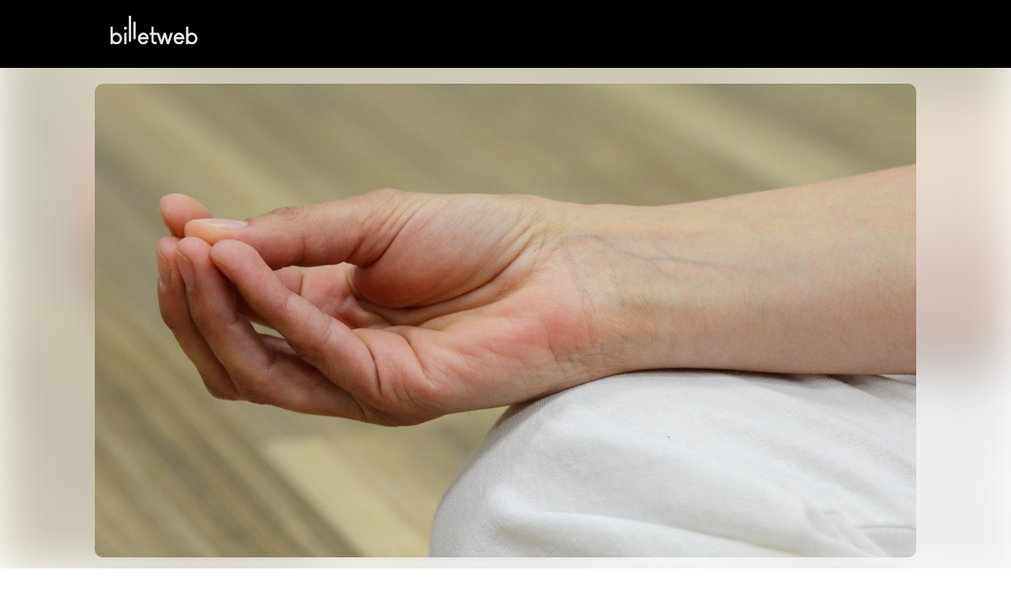

--- FILE ---
content_type: text/html; charset=UTF-8
request_url: https://www.billetweb.fr/shop.php?event=meditation2&color=no&page=1&margin=margin_small
body_size: 6694
content:
<!DOCTYPE html>
<!--[if IE 7 ]>    <html class="ie7 oldie"> <![endif]-->
<!--[if IE 8 ]>    <html class="ie8 oldie"> <![endif]-->
<!--[if IE 9 ]>    <html class="ie9"> <![endif]-->
<!--[if (gt IE 9)|!(IE)]><!-->
<html lang="en" data-sid="0750ffdaec54b5541bf2e6c4d115550b"> <!--<![endif]-->
<head>
    <meta http-equiv="X-UA-Compatible" content="IE=edge,chrome=1"/>
    <meta charset="utf-8"/>
    <meta name="description" content="Méditation du lundi">
    <meta name="author" content="">
	<meta http-equiv="Content-Type" content="text/html; charset=utf-8" />
	<meta name="viewport" content="width=device-width, initial-scale=1, maximum-scale=1, user-scalable=no" />
	<meta name="robots" content="noindex">
	<meta name="language" content="en-en" />

	<title>Méditation du lundi #235506</title>


	<script async src="https://www.googletagmanager.com/gtag/js?id=G-M81HTQWH8Q" type="b50645463391b9e0564435e1-text/javascript"></script>
	<script type="b50645463391b9e0564435e1-text/javascript">
		  window.dataLayer = window.dataLayer || [];
		  function gtag(){dataLayer.push(arguments);}
		  gtag('js', new Date());
		  gtag('config', 'G-M81HTQWH8Q');
	</script>

	<link rel="stylesheet" href="/css/bo/jquery-ui.css" type="text/css" media="screen" />
	<link rel="stylesheet" href="/css/bo/jquery.ui.theme.css" type="text/css" media="screen" />
	<link rel="stylesheet" href="/ext/fontawesome/css/all.min.css">


	<link rel="stylesheet" type="text/css" href="/css/shop.css?v=264">
	<link rel="stylesheet/less" type="text/css" href="/css/shop.less.css?v=264">




	<script type="b50645463391b9e0564435e1-text/javascript" language="javascript" src="/js/jquery-1.10.2.js"></script>
	<script type="b50645463391b9e0564435e1-text/javascript" language="javascript" src="/js/jquery-ui-1.10.4.custom.min.js"></script>
	<script src="/ext/less.js-master/dist/less.js" type="b50645463391b9e0564435e1-text/javascript"></script>
	<script type="b50645463391b9e0564435e1-text/javascript" src="/js/jquery.validate.js?v=264"></script>
	<script type="b50645463391b9e0564435e1-text/javascript" language="javascript" src="/js/validate/en.js"> </script>

	<link rel="shortcut icon" class="favicon_replace" href="/images/front/favicon.ico">
	<link rel="icon" class="favicon_replace" type="image/png" href="/images/front/favicon-32x32.png" sizes="32x32" />
	<link rel="icon" class="favicon_replace" type="image/png" href="/images/front/favicon-16x16.png" sizes="16x16" />
	<link rel="apple-touch-icon" class="favicon_replace" href="/images/front/apple-touch-icon.png">
	<link rel="icon" class="favicon_replace" sizes="192x192" href="/images/front/android-chrome-192x192.png">
	<link rel="icon" class="favicon_replace" sizes="512x512" href="/images/front/android-chrome-512x512.png">


	<script language="javascript" src="/js/shop.js?v=264" type="b50645463391b9e0564435e1-text/javascript"></script>






	<script type="b50645463391b9e0564435e1-text/javascript">
		var _paq = window._paq = window._paq || [];
		_paq.push(['disableCookies']);
		_paq.push(['trackPageView']);
		_paq.push(['enableLinkTracking']);
		(function() {
			var u="//matomo-test.billetweb.fr/";
			_paq.push(['setTrackerUrl', u+'matomo.php']);
			_paq.push(['setSiteId', '1']);
			var eventCategory = 'Page';
			var eventAction = 'Display';
			var eventName = 'Event';
			var eventId = '235506';
			_paq.push(['trackEvent', eventCategory, eventAction, eventName, eventId]);
			var d=document, g=d.createElement('script'), s=d.getElementsByTagName('script')[0];
			g.async=true; g.src=u+'matomo.js'; s.parentNode.insertBefore(g,s);
		})();
	</script>


	<script type="b50645463391b9e0564435e1-text/javascript">
	function setBasketTimeout(basket_timeout){

		if(basket_timeout!=null){
			var count=basket_timeout;
			var init_count=count;
			var counter=setInterval(timer, 1000);
			var always_display_countdown = false;
			function timer(){
				  count=count-1;
				  if (count <= 0){
				     clearInterval(counter);
				     if(basket_timeout>10 && $("#formshop_checkout").length>0){
				    	 location.reload();
				     }
				     else{
				    	 $('#message').text("Your basket has expired");
					     $('#message').addClass("message_warning");
					     $('.nextButton').hide();
				     }
				     return;
				  }
				  if(count==300){
					  $("html, body").animate({ scrollTop: 0 }, "slow");
				  }
				  if((count<300 || always_display_countdown) && !$('#message').hasClass("message_error")){
					  if(!$('#message').hasClass("message_warning") || init_count-count>3){
						  $('#message').addClass("message_warning");
						  $('#message').text(Math.round(count/60) + " remaining minutes to finalize your order");
					  }
				  }
			}
		}
	}
	</script>



</head>

<body class="shop_body  step_1" data-color="no" >




<section id="shop" class="event_header public page margin_small" event="meditation2" event_id="235506">
<div style="display:none;" id="language">en</div>

<div id="header_blocks">

	<div id="fallback">
		Display fullscreen
	</div>


	<div id="promote_block" class="promote_block" >
		<a href="javascript:void(0)"><span class="active"> </span> </a>
		<a href="javascript:void(0)" class="send_again_link ">Ticket lost ? <span id="send_again_click_here" class="main_color">Click here</a></span><span class="separator ">|</span>
		<span id="language_icon"><span class="fal fa-comment"></span> English <span  class="fa fa-chevron-down "></span></span>
	 	<select id="language_dropdown" style="display:none;">
			<option value="fr">Francais</option><option selected value="en">English</option><option value="es">Español</option><option value="it">Italiano</option><option value="de">Deutsch</option><option value="pt">Português</option><option value="nl">Dutch</option>
		</select>
	</div>





	<div id="checkout_step_description"></div>

	<ul id="checkout" class="header_secondary ">
		<div id="checkout_step" style="display:none;">Step</div>
		<li class="step inactive" style="display:none;">
			<div class="text">Choice of date</div>
			<div class="symbol"><span class="fal fa-chevron-right"></span></div>
		</li>
		<li class="step active">
			<div class="text">Basket</div>
			<div class="symbol"><span class="fal fa-chevron-right"></span></div>
		</li>
		<li class="step inactive" style="display:none;">
			<div class="text">Options</div>
			<div class="symbol"><span class="fal fa-chevron-right"></span></div>
		</li>
		<li class="step inactive">
			<div class="text">Details</div>
			<div class="symbol"><span class="fal fa-chevron-right"></span></div>
		</li>
		<li class="step inactive">
			<div class="text">Checkout</div>
			<div class="symbol"><span class="fal fa-chevron-right"></span></div>
		</li>
		<li class="step inactive">
			<div class="text">Confirmation</div>
			<div class="symbol"><span class="fal fa-chevron-right"></span></div>
		</li>
	</ul>






	<div id="context_container">

		<div id="context_back_container">
			<span class="far fa-chevron-left"></span>
			<span id="context_back"></span>
		</div>


		<div id="context_title"></div>

	</div>


	<div class="dropdown back_header " style="margin-left:10px;overflow:visible;display:none;margin-left: auto;">
		<a class="controler_icon" style="color:#1D1D1C;">Outils <span class="far fa-chevron-down"></span></a>
	 	<div class="dropdown-content " >





			<a href="javascript:void(0)" class="dropdown-item dropdown-item-category" style="color: #777; border: none;">
				<span class="text">Last order</span>
			</a>




		</div>
	</div>
</div>

<div id="message_blocks">
	<div id="message" class="message    ">
		<div id="message_wrap">
			
		</div>
	</div>
	<div id="loading"><img src="/images/progress_bar.gif"></div>

</div>







<div id="send_again" class="top_module_container" style="display:none;">




    <div id="relink"  style="display:none;margin-bottom:20px;border:solid 1px #DDD;">

		<table width="100%" border="0" cellspacing="0" cellpadding="0" id="relink_table" >
			 <tr>
		          <td colspan="2">
		         	 <div class="shop_step1_header">
		             <div class="shop_step1_header_name">
		              	Modify email order
		             </div>
		           	 </div>
		          </td>
			 </tr>
			<tr class="row">
				 <td class="shop_step1_name" style="width:50%;">Last name</td>
				 <td ><input id="relink_lastname" type="text" name="lastname"/></td>
			</tr>
			<tr class="row">
				 <td class="shop_step1_name" style="width:50%;">First name</td>
				 <td ><input id="relink_firstname" type="text" name="firstname"/></td>
			</tr>
			<tr class="row">
				 <td class="shop_step1_name" style="width:50%;">New email</td>
				 <td ><input id="relink_email" type="text" name="email" placeholder="abc@xyz.com"/></td>
			</tr>
			<tr>
		 		<td colspan="2">
		 		 	<div class="button_container">
				       	  <div class="previousButton" > </div>
				          <div class="nextButton ">
				         	<a class="navButton custom_color_block" id="relink_button" href="javascript:void(0)" data-event="meditation2"><span>Submit</span></a>
				         </div>
			   		 </div>
		 		</td>
		 	</tr>
		</table>

    </div>


	 <table width="100%" border="0" cellspacing="0" cellpadding="0" id="seng_again_table"   style="border:solid 1px #DDD;">
		 <tr>
	          <td colspan="2">
	         	 <div class="shop_step1_header">
	             <div class="shop_step1_header_name">
	              	<span class="fal fa-envelope" ></span>Ship the order again
	             </div>
	           	 </div>
	          </td>
		 </tr>
		<tr class="row">
			 <td class="shop_step1_name" style="width:50%;">Type the email address used for your order</td>
			 <td ><input  id="send_again_input" type="text" name="email" placeholder="abc@xyz.com"/></td>
		</tr>
		 <tr>
		 	<td colspan="2">
		 		<div class="button_container">
			 	  	 <div class="previousButton" >
			         	 <a class="send_again_link navButtonSecondary navButton "  href="javascript:void(0)" ><span >Cancel</span></a>
			     	 </div>
				  	<div class="nextButton">
		         		 <a class="navButton custom_color_block" id="send_again_button" href="javascript:void(0)" data-event="meditation2"><span>Submit</span></a>
		        	 </div>
		         </div>
	         </td>
         <tr>
	</table>

	 <table width="100%" border="0" cellspacing="0" cellpadding="0" id="download_table"   style="margin-top:30px;border:solid 1px #DDD;margin-bottom:10px;">
		 <tr>
	          <td colspan="2">
	         	 <div class="shop_step1_header">
	             <div class="shop_step1_header_name">
	              	<span class="fal fa-download"></span>Download my tickets
	              	<span id="download_ok" style="display:none"><span class="fa fa-check-circle" style="margin:0px 10px;"></span>Download complete</span>
	             </div>
	           	 </div>
	          </td>
		 </tr>
		<tr class="row">
			 <td class="shop_step1_name" style="width:50%;" >Email</td>
			 <td ><input id="download_email" type="text" name="email" placeholder="abc@xyz.com"/></td>
		</tr>
		<tr class="row">
			 <td class="shop_step1_name" style="width:50%;">Last 4 digits of the bank card</td>
			 <td ><input id="download_card" style="width:50px;" type="text" name="card" placeholder="9999"/></td>
		</tr>
		 <tr>
		 	<td colspan="2">
		 		<div class="button_container">
			 	  	 <div class="previousButton" >
			         	 <a class="send_again_link navButtonSecondary navButton "  href="javascript:void(0)" ><span >Cancel</span></a>
			     	 </div>
				  	<div class="nextButton">
		         		 <a class="navButton custom_color_block" id="download_button" href="javascript:void(0)" data-event="meditation2"><span>Download</span></a>
		        	 </div>
		         </div>
	         </td>
         <tr>
	</table>

	<div id="check_payment"  style="margin:20px 0;">

		<table width="100%" border="0" cellspacing="0" cellpadding="0" id="check_payment_table" >
			 <tr>
		          <td colspan="2">
		         	 <div class="shop_step1_header">
		             <div class="shop_step1_header_name">
		              	<span class="fal fa-question"></span>Check if there is an order in your name
		             </div>
		           	 </div>
		          </td>
			 </tr>
			<tr class="row">
				 <td class="shop_step1_name" style="width:50%;">Last name</td>
				 <td ><input id="check_payment_lastname" type="text" name="lastname"/></td>
			</tr>
			<tr class="row">
				 <td class="shop_step1_name" style="width:50%;">First name</td>
				 <td ><input id="check_payment_firstname" type="text" name="firstname"/></td>
			</tr>
			<tr class="row">
				 <td class="shop_step1_name" style="width:50%;">Order date</td>
				 <td ><input id="check_payment_date" class="datepicker" type="text" name="check_payment_date" /></td>
			</tr>
			<tr>
		 		<td colspan="2">
			 		<div class="button_container">
				 	  <div class="previousButton" > </div>
			          <div class="nextButton">
			         	<a class="navButton custom_color_block" id="check_payment_button" href="javascript:void(0)" data-event="meditation2"><span>Check</span></a>
			         </div>
			     </div>
		 		</td>
		 	</tr>
		</table>

    </div>

</div>

<script type="b50645463391b9e0564435e1-text/javascript">



function local_ready(){

	 if($(".step_2").length>0){
		 scrollTo("widget");
	 }

	 $(".shop_step1_ticket .ticket_image").on("click", function(event) {
        event.preventDefault();
		var img = $(this);
		$width=img[0].naturalWidth;
        if ($(this).hasClass('expanded')) {
            $(this).removeClass('expanded');
			$(this).next('.zoom').show();
        } else {
			if($width>400){
				$(this).addClass('expanded');
				$(this).next('.zoom').hide();
			}
			else{
				$(this).addClass('expanded mini');
				$(this).next('.zoom').hide();
			}
        }
    });


	if(getURLParameter('autosubmit')!== false && $("#select_on_map_button").length>0){
		$("#select_on_map_button").click();
	}




	if($(".header").length>0)
	$(".shop_step1_ticket .shop_step1_name_text").each(function() {
		if($(this).text().length>40){
			$(this).closest('.shop_step1_ticket').addClass('long_text');
		}
	})

	$("#reduction").on('change', function (e) {
		e.preventDefault();
		$(".shop_step1_reduction_alert").show();
	});



	if($(".show_all_categories").length>0 && $(".header").length==0)
	 $('input[type="submit"]').on("click", function(e) {
	   		if($(".shop_step1_category.level_0").not('.visited','.expanded').length>0){
				$(".shop_step1_category.expanded").click();
				$(".shop_step1_category").not('.visited').not('.expanded').addClass('fade');
				e.preventDefault();
				scrollTo("widget");
				setTimeout(function(){
					$("[name='submit_basket']").val($("#sales_basket_continue").text());
					$(".shop_step1_category").not('.visited').not('.expanded').first().click();
				}, 350);
			}
	 });

	$(".ticket_image").click(function(e){
		e.preventDefault() ;
	});

	if($(".shop_step1_ticket").length==1)
		$(".shop_step1_ticket").last().addClass('last');

	$(".promote_link").click(function(e){
		e.preventDefault() ;
		window.open('https://www.billetweb.fr?utm_source=widget');
		try {
			gtag('event', 'promote', {
				'event_category': 'basket',
				'event_label': 'promote'
			});
		} catch (error) {
			console.error('gtag is not defined', error);
		}
	});

}
</script>


<form method="post" id="formshop_basket" name="FormShop" action="?event=meditation2&margin=margin_small&color=no&step=2">
       <input type="hidden" name="step" value="1" />
       <input type="hidden" name="sid" value="0750ffdaec54b5541bf2e6c4d115550b" />
       <table width="100%" border="0" cellspacing="0" cellpadding="0" class="shop_step1_table ">






          <tr class="shop_step1_ticket click_to_add     level_0  filterable" tags="Séance de méditation " ticket="1221900" category="0"  data-name="Séance de méditation " data-parent="" id="1221900" style="">


				<td class="shop_step1_name tooltip"  ticket="1221900" >
            		<div class="shop_step1_name_supercontainer">
	            		 <span class="shop_step1_show_description shop_step1_show_description_before custom_color"><span class="far fa-info-circle"></span></span>
	             		 <span class="shop_step1_name_container gap_check" >
	             		 	
		             		<span class="shop_step1_name_text">Séance de méditation </span>
		             		<span style="display:none;" class="shop_step1_show_description shop_step1_show_description_after far fa-info-circle custom_color"></span>
	             			<div style="display:none;" class=" shop_step1_label "></div>
			             	<div style="display:none;" class=" shop_step1_availability"></div>
			             	<div style="display:none;" class=" shop_step1_end_time"></div>
		             	 </span>
	             	 </div>
	             	 <div class="shop_step1_description" style="display:none;"></div>
	             	 <a class="shop_step1_description_more_info" href="javascript:void(0)">Read more <span style="margin-left:3px;" class="fa middle fa-chevron-down"></span></a>
             	</td>

              		<td class="shop_step1_price" ><span><span class="shop_step1_price_value">5.00</span><span class="shop_step1_currency">€</span></span>
	               	 	<input type="hidden" name="basket[235506#0][1221900][price]" id="price_1221900" value="5"  data-displayed="5"/>
		                <input type="hidden" name="basket[235506#0][1221900][amount]" id="amount_1221900" value="0" data-displayed="0" />

	                </td>


               	<td class="shop_step1_quantity ">

               		<span class="included"><span class="fa fa-check"></span> Included</span>

               		<div id="remove_1221900" ticket="1221900" class="shop_step1_remove_quantity" >
               			<span class="shop_step1_quantity_icon shop_step1_quantity_icon_remove fa middle fa-minus"></span>
               		</div>

               		<select class="shop_step1_quantity_select " declining="" name="basket[235506#0][1221900][quantity]" id="quantity_1221900" ticket="1221900" onchange="if (!window.__cfRLUnblockHandlers) return false; updateTicketAmount('1221900')" data-cf-modified-b50645463391b9e0564435e1-="">
	               		<option value="0">0</option><option value="1">1</option><option value="2">2</option><option value="3">3</option><option value="4">4</option><option value="5">5</option><option value="6">6</option><option value="7">7</option><option value="8">8</option><option value="9">9</option><option value="10">10</option><option value="11">11</option><option value="12">12</option><option value="13">13</option><option value="14">14</option><option value="15">15</option><option value="16">16</option><option value="17">17</option><option value="18">18</option><option value="19">19</option><option value="20">20</option><option value="21">21</option><option value="22">22</option><option value="23">23</option><option value="24">24</option><option value="25">25</option><option value="26">26</option><option value="27">27</option><option value="28">28</option><option value="29">29</option><option value="30">30</option><option value="31">31</option><option value="32">32</option><option value="33">33</option><option value="34">34</option><option value="35">35</option><option value="36">36</option><option value="37">37</option><option value="38">38</option><option value="39">39</option><option value="40">40</option><option value="41">41</option><option value="42">42</option><option value="43">43</option><option value="44">44</option><option value="45">45</option><option value="46">46</option><option value="47">47</option><option value="48">48</option><option value="49">49</option><option value="50">50</option><option value="51">51</option><option value="52">52</option><option value="53">53</option><option value="54">54</option><option value="55">55</option><option value="56">56</option><option value="57">57</option><option value="58">58</option><option value="59">59</option><option value="60">60</option><option value="61">61</option><option value="62">62</option><option value="63">63</option><option value="64">64</option><option value="65">65</option><option value="66">66</option><option value="67">67</option><option value="68">68</option><option value="69">69</option><option value="70">70</option><option value="71">71</option><option value="72">72</option><option value="73">73</option><option value="74">74</option><option value="75">75</option><option value="76">76</option><option value="77">77</option><option value="78">78</option><option value="79">79</option><option value="80">80</option><option value="81">81</option><option value="82">82</option><option value="83">83</option><option value="84">84</option><option value="85">85</option><option value="86">86</option><option value="87">87</option><option value="88">88</option><option value="89">89</option><option value="90">90</option><option value="91">91</option><option value="92">92</option><option value="93">93</option><option value="94">94</option><option value="95">95</option><option value="96">96</option><option value="97">97</option><option value="98">98</option><option value="99">99</option><option value="100">100</option>
	               	</select>

	               	<div id="add_1221900" ticket="1221900" class="shop_step1_add_quantity">
	               		<span  class="shop_step1_quantity_icon shop_step1_quantity_icon_add fa middle fa-plus"></span>
	               	</div>

	            </td>





	            <td class="shop_step1_choice" style="display:none;">
	            	A choice will be proposed to you in the next step
	            </td>

            </tr>




          <tr class="shop_step1_ticket click_to_add     level_0  filterable" tags="3 séances en décembre 2025" ticket="6549830" category="0"  data-name="3 séances en décembre 2025" data-parent="" id="6549830" style="">


				<td class="shop_step1_name tooltip"  ticket="6549830" >
            		<div class="shop_step1_name_supercontainer">
	            		 <span class="shop_step1_show_description shop_step1_show_description_before custom_color"><span class="far fa-info-circle"></span></span>
	             		 <span class="shop_step1_name_container gap_check" >
	             		 	
		             		<span class="shop_step1_name_text">3 séances en décembre 2025</span>
		             		<span style="display:none;" class="shop_step1_show_description shop_step1_show_description_after far fa-info-circle custom_color"></span>
	             			<div style="display:none;" class=" shop_step1_label "></div>
			             	<div style="display:none;" class=" shop_step1_availability"></div>
			             	<div style="display:none;" class=" shop_step1_end_time"></div>
		             	 </span>
	             	 </div>
	             	 <div class="shop_step1_description" style="display:none;"></div>
	             	 <a class="shop_step1_description_more_info" href="javascript:void(0)">Read more <span style="margin-left:3px;" class="fa middle fa-chevron-down"></span></a>
             	</td>

              		<td class="shop_step1_price" ><span><span class="shop_step1_price_value">15.00</span><span class="shop_step1_currency">€</span></span>
	               	 	<input type="hidden" name="basket[235506#0][6549830][price]" id="price_6549830" value="15"  data-displayed="15"/>
		                <input type="hidden" name="basket[235506#0][6549830][amount]" id="amount_6549830" value="0" data-displayed="0" />

	                </td>


               	<td class="shop_step1_quantity ">

               		<span class="included"><span class="fa fa-check"></span> Included</span>

               		<div id="remove_6549830" ticket="6549830" class="shop_step1_remove_quantity" >
               			<span class="shop_step1_quantity_icon shop_step1_quantity_icon_remove fa middle fa-minus"></span>
               		</div>

               		<select class="shop_step1_quantity_select " declining="" name="basket[235506#0][6549830][quantity]" id="quantity_6549830" ticket="6549830" onchange="if (!window.__cfRLUnblockHandlers) return false; updateTicketAmount('6549830')" data-cf-modified-b50645463391b9e0564435e1-="">
	               		<option value="0">0</option><option value="1">1</option><option value="2">2</option><option value="3">3</option><option value="4">4</option><option value="5">5</option><option value="6">6</option><option value="7">7</option><option value="8">8</option><option value="9">9</option><option value="10">10</option><option value="11">11</option><option value="12">12</option><option value="13">13</option><option value="14">14</option><option value="15">15</option><option value="16">16</option><option value="17">17</option><option value="18">18</option><option value="19">19</option><option value="20">20</option><option value="21">21</option><option value="22">22</option><option value="23">23</option><option value="24">24</option><option value="25">25</option><option value="26">26</option><option value="27">27</option><option value="28">28</option><option value="29">29</option><option value="30">30</option><option value="31">31</option><option value="32">32</option><option value="33">33</option><option value="34">34</option><option value="35">35</option><option value="36">36</option><option value="37">37</option><option value="38">38</option><option value="39">39</option><option value="40">40</option><option value="41">41</option><option value="42">42</option><option value="43">43</option><option value="44">44</option><option value="45">45</option><option value="46">46</option><option value="47">47</option><option value="48">48</option><option value="49">49</option><option value="50">50</option><option value="51">51</option><option value="52">52</option><option value="53">53</option><option value="54">54</option><option value="55">55</option><option value="56">56</option><option value="57">57</option><option value="58">58</option><option value="59">59</option><option value="60">60</option><option value="61">61</option><option value="62">62</option><option value="63">63</option><option value="64">64</option><option value="65">65</option><option value="66">66</option><option value="67">67</option><option value="68">68</option><option value="69">69</option><option value="70">70</option><option value="71">71</option><option value="72">72</option><option value="73">73</option><option value="74">74</option><option value="75">75</option><option value="76">76</option><option value="77">77</option><option value="78">78</option><option value="79">79</option><option value="80">80</option><option value="81">81</option><option value="82">82</option><option value="83">83</option><option value="84">84</option><option value="85">85</option><option value="86">86</option><option value="87">87</option><option value="88">88</option><option value="89">89</option><option value="90">90</option><option value="91">91</option><option value="92">92</option><option value="93">93</option><option value="94">94</option><option value="95">95</option><option value="96">96</option><option value="97">97</option><option value="98">98</option><option value="99">99</option><option value="100">100</option>
	               	</select>

	               	<div id="add_6549830" ticket="6549830" class="shop_step1_add_quantity">
	               		<span  class="shop_step1_quantity_icon shop_step1_quantity_icon_add fa middle fa-plus"></span>
	               	</div>

	            </td>





	            <td class="shop_step1_choice" style="display:none;">
	            	A choice will be proposed to you in the next step
	            </td>

            </tr>




          <tr class="shop_step1_ticket click_to_add     level_0  filterable" tags="4 séances janvier 2026 " ticket="6549827" category="0"  data-name="4 séances janvier 2026 " data-parent="" id="6549827" style="">


				<td class="shop_step1_name tooltip"  ticket="6549827" >
            		<div class="shop_step1_name_supercontainer">
	            		 <span class="shop_step1_show_description shop_step1_show_description_before custom_color"><span class="far fa-info-circle"></span></span>
	             		 <span class="shop_step1_name_container gap_check" >
	             		 	
		             		<span class="shop_step1_name_text">4 séances janvier 2026 </span>
		             		<span style="display:none;" class="shop_step1_show_description shop_step1_show_description_after far fa-info-circle custom_color"></span>
	             			<div style="display:none;" class=" shop_step1_label "></div>
			             	<div style="display:none;" class=" shop_step1_availability"></div>
			             	<div style="display:none;" class=" shop_step1_end_time"></div>
		             	 </span>
	             	 </div>
	             	 <div class="shop_step1_description" style="display:none;"></div>
	             	 <a class="shop_step1_description_more_info" href="javascript:void(0)">Read more <span style="margin-left:3px;" class="fa middle fa-chevron-down"></span></a>
             	</td>

              		<td class="shop_step1_price" ><span><span class="shop_step1_price_value">20.00</span><span class="shop_step1_currency">€</span></span>
	               	 	<input type="hidden" name="basket[235506#0][6549827][price]" id="price_6549827" value="20"  data-displayed="20"/>
		                <input type="hidden" name="basket[235506#0][6549827][amount]" id="amount_6549827" value="0" data-displayed="0" />

	                </td>


               	<td class="shop_step1_quantity ">

               		<span class="included"><span class="fa fa-check"></span> Included</span>

               		<div id="remove_6549827" ticket="6549827" class="shop_step1_remove_quantity" >
               			<span class="shop_step1_quantity_icon shop_step1_quantity_icon_remove fa middle fa-minus"></span>
               		</div>

               		<select class="shop_step1_quantity_select " declining="" name="basket[235506#0][6549827][quantity]" id="quantity_6549827" ticket="6549827" onchange="if (!window.__cfRLUnblockHandlers) return false; updateTicketAmount('6549827')" data-cf-modified-b50645463391b9e0564435e1-="">
	               		<option value="0">0</option><option value="1">1</option><option value="2">2</option><option value="3">3</option><option value="4">4</option><option value="5">5</option><option value="6">6</option><option value="7">7</option><option value="8">8</option><option value="9">9</option><option value="10">10</option><option value="11">11</option><option value="12">12</option><option value="13">13</option><option value="14">14</option><option value="15">15</option><option value="16">16</option><option value="17">17</option><option value="18">18</option><option value="19">19</option><option value="20">20</option><option value="21">21</option><option value="22">22</option><option value="23">23</option><option value="24">24</option><option value="25">25</option><option value="26">26</option><option value="27">27</option><option value="28">28</option><option value="29">29</option><option value="30">30</option><option value="31">31</option><option value="32">32</option><option value="33">33</option><option value="34">34</option><option value="35">35</option><option value="36">36</option><option value="37">37</option><option value="38">38</option><option value="39">39</option><option value="40">40</option><option value="41">41</option><option value="42">42</option><option value="43">43</option><option value="44">44</option><option value="45">45</option><option value="46">46</option><option value="47">47</option><option value="48">48</option><option value="49">49</option><option value="50">50</option><option value="51">51</option><option value="52">52</option><option value="53">53</option><option value="54">54</option><option value="55">55</option><option value="56">56</option><option value="57">57</option><option value="58">58</option><option value="59">59</option><option value="60">60</option><option value="61">61</option><option value="62">62</option><option value="63">63</option><option value="64">64</option><option value="65">65</option><option value="66">66</option><option value="67">67</option><option value="68">68</option><option value="69">69</option><option value="70">70</option><option value="71">71</option><option value="72">72</option><option value="73">73</option><option value="74">74</option><option value="75">75</option><option value="76">76</option><option value="77">77</option><option value="78">78</option><option value="79">79</option><option value="80">80</option><option value="81">81</option><option value="82">82</option><option value="83">83</option><option value="84">84</option><option value="85">85</option><option value="86">86</option><option value="87">87</option><option value="88">88</option><option value="89">89</option><option value="90">90</option><option value="91">91</option><option value="92">92</option><option value="93">93</option><option value="94">94</option><option value="95">95</option><option value="96">96</option><option value="97">97</option><option value="98">98</option><option value="99">99</option><option value="100">100</option>
	               	</select>

	               	<div id="add_6549827" ticket="6549827" class="shop_step1_add_quantity">
	               		<span  class="shop_step1_quantity_icon shop_step1_quantity_icon_add fa middle fa-plus"></span>
	               	</div>

	            </td>





	            <td class="shop_step1_choice" style="display:none;">
	            	A choice will be proposed to you in the next step
	            </td>

            </tr>




          <tr class="shop_step1_ticket click_to_add     level_0  filterable" tags="4 séances en février 2026" ticket="6549829" category="0"  data-name="4 séances en février 2026" data-parent="" id="6549829" style="">


				<td class="shop_step1_name tooltip"  ticket="6549829" >
            		<div class="shop_step1_name_supercontainer">
	            		 <span class="shop_step1_show_description shop_step1_show_description_before custom_color"><span class="far fa-info-circle"></span></span>
	             		 <span class="shop_step1_name_container gap_check" >
	             		 	
		             		<span class="shop_step1_name_text">4 séances en février 2026</span>
		             		<span style="display:none;" class="shop_step1_show_description shop_step1_show_description_after far fa-info-circle custom_color"></span>
	             			<div style="display:none;" class=" shop_step1_label "></div>
			             	<div style="display:none;" class=" shop_step1_availability"></div>
			             	<div style="display:none;" class=" shop_step1_end_time"></div>
		             	 </span>
	             	 </div>
	             	 <div class="shop_step1_description" style="display:none;"></div>
	             	 <a class="shop_step1_description_more_info" href="javascript:void(0)">Read more <span style="margin-left:3px;" class="fa middle fa-chevron-down"></span></a>
             	</td>

              		<td class="shop_step1_price" ><span><span class="shop_step1_price_value">20.00</span><span class="shop_step1_currency">€</span></span>
	               	 	<input type="hidden" name="basket[235506#0][6549829][price]" id="price_6549829" value="20"  data-displayed="20"/>
		                <input type="hidden" name="basket[235506#0][6549829][amount]" id="amount_6549829" value="0" data-displayed="0" />

	                </td>


               	<td class="shop_step1_quantity ">

               		<span class="included"><span class="fa fa-check"></span> Included</span>

               		<div id="remove_6549829" ticket="6549829" class="shop_step1_remove_quantity" >
               			<span class="shop_step1_quantity_icon shop_step1_quantity_icon_remove fa middle fa-minus"></span>
               		</div>

               		<select class="shop_step1_quantity_select " declining="" name="basket[235506#0][6549829][quantity]" id="quantity_6549829" ticket="6549829" onchange="if (!window.__cfRLUnblockHandlers) return false; updateTicketAmount('6549829')" data-cf-modified-b50645463391b9e0564435e1-="">
	               		<option value="0">0</option><option value="1">1</option><option value="2">2</option><option value="3">3</option><option value="4">4</option><option value="5">5</option><option value="6">6</option><option value="7">7</option><option value="8">8</option><option value="9">9</option><option value="10">10</option><option value="11">11</option><option value="12">12</option><option value="13">13</option><option value="14">14</option><option value="15">15</option><option value="16">16</option><option value="17">17</option><option value="18">18</option><option value="19">19</option><option value="20">20</option><option value="21">21</option><option value="22">22</option><option value="23">23</option><option value="24">24</option><option value="25">25</option><option value="26">26</option><option value="27">27</option><option value="28">28</option><option value="29">29</option><option value="30">30</option><option value="31">31</option><option value="32">32</option><option value="33">33</option><option value="34">34</option><option value="35">35</option><option value="36">36</option><option value="37">37</option><option value="38">38</option><option value="39">39</option><option value="40">40</option><option value="41">41</option><option value="42">42</option><option value="43">43</option><option value="44">44</option><option value="45">45</option><option value="46">46</option><option value="47">47</option><option value="48">48</option><option value="49">49</option><option value="50">50</option><option value="51">51</option><option value="52">52</option><option value="53">53</option><option value="54">54</option><option value="55">55</option><option value="56">56</option><option value="57">57</option><option value="58">58</option><option value="59">59</option><option value="60">60</option><option value="61">61</option><option value="62">62</option><option value="63">63</option><option value="64">64</option><option value="65">65</option><option value="66">66</option><option value="67">67</option><option value="68">68</option><option value="69">69</option><option value="70">70</option><option value="71">71</option><option value="72">72</option><option value="73">73</option><option value="74">74</option><option value="75">75</option><option value="76">76</option><option value="77">77</option><option value="78">78</option><option value="79">79</option><option value="80">80</option><option value="81">81</option><option value="82">82</option><option value="83">83</option><option value="84">84</option><option value="85">85</option><option value="86">86</option><option value="87">87</option><option value="88">88</option><option value="89">89</option><option value="90">90</option><option value="91">91</option><option value="92">92</option><option value="93">93</option><option value="94">94</option><option value="95">95</option><option value="96">96</option><option value="97">97</option><option value="98">98</option><option value="99">99</option><option value="100">100</option>
	               	</select>

	               	<div id="add_6549829" ticket="6549829" class="shop_step1_add_quantity">
	               		<span  class="shop_step1_quantity_icon shop_step1_quantity_icon_add fa middle fa-plus"></span>
	               	</div>

	            </td>





	            <td class="shop_step1_choice" style="display:none;">
	            	A choice will be proposed to you in the next step
	            </td>

            </tr>




          <tr class="shop_step1_ticket click_to_add     level_0  filterable" tags="5 séances en mars 2026" ticket="6707301" category="0"  data-name="5 séances en mars 2026" data-parent="" id="6707301" style="">


				<td class="shop_step1_name tooltip"  ticket="6707301" >
            		<div class="shop_step1_name_supercontainer">
	            		 <span class="shop_step1_show_description shop_step1_show_description_before custom_color"><span class="far fa-info-circle"></span></span>
	             		 <span class="shop_step1_name_container gap_check" >
	             		 	
		             		<span class="shop_step1_name_text">5 séances en mars 2026</span>
		             		<span style="display:none;" class="shop_step1_show_description shop_step1_show_description_after far fa-info-circle custom_color"></span>
	             			<div style="display:none;" class=" shop_step1_label "></div>
			             	<div style="display:none;" class=" shop_step1_availability"></div>
			             	<div style="display:none;" class=" shop_step1_end_time"></div>
		             	 </span>
	             	 </div>
	             	 <div class="shop_step1_description" style="display:none;"></div>
	             	 <a class="shop_step1_description_more_info" href="javascript:void(0)">Read more <span style="margin-left:3px;" class="fa middle fa-chevron-down"></span></a>
             	</td>

              		<td class="shop_step1_price" ><span><span class="shop_step1_price_value">25.00</span><span class="shop_step1_currency">€</span></span>
	               	 	<input type="hidden" name="basket[235506#0][6707301][price]" id="price_6707301" value="25"  data-displayed="25"/>
		                <input type="hidden" name="basket[235506#0][6707301][amount]" id="amount_6707301" value="0" data-displayed="0" />

	                </td>


               	<td class="shop_step1_quantity ">

               		<span class="included"><span class="fa fa-check"></span> Included</span>

               		<div id="remove_6707301" ticket="6707301" class="shop_step1_remove_quantity" >
               			<span class="shop_step1_quantity_icon shop_step1_quantity_icon_remove fa middle fa-minus"></span>
               		</div>

               		<select class="shop_step1_quantity_select " declining="" name="basket[235506#0][6707301][quantity]" id="quantity_6707301" ticket="6707301" onchange="if (!window.__cfRLUnblockHandlers) return false; updateTicketAmount('6707301')" data-cf-modified-b50645463391b9e0564435e1-="">
	               		<option value="0">0</option><option value="1">1</option><option value="2">2</option><option value="3">3</option><option value="4">4</option><option value="5">5</option><option value="6">6</option><option value="7">7</option><option value="8">8</option><option value="9">9</option><option value="10">10</option><option value="11">11</option><option value="12">12</option><option value="13">13</option><option value="14">14</option><option value="15">15</option><option value="16">16</option><option value="17">17</option><option value="18">18</option><option value="19">19</option><option value="20">20</option><option value="21">21</option><option value="22">22</option><option value="23">23</option><option value="24">24</option><option value="25">25</option><option value="26">26</option><option value="27">27</option><option value="28">28</option><option value="29">29</option><option value="30">30</option><option value="31">31</option><option value="32">32</option><option value="33">33</option><option value="34">34</option><option value="35">35</option><option value="36">36</option><option value="37">37</option><option value="38">38</option><option value="39">39</option><option value="40">40</option><option value="41">41</option><option value="42">42</option><option value="43">43</option><option value="44">44</option><option value="45">45</option><option value="46">46</option><option value="47">47</option><option value="48">48</option><option value="49">49</option><option value="50">50</option><option value="51">51</option><option value="52">52</option><option value="53">53</option><option value="54">54</option><option value="55">55</option><option value="56">56</option><option value="57">57</option><option value="58">58</option><option value="59">59</option><option value="60">60</option><option value="61">61</option><option value="62">62</option><option value="63">63</option><option value="64">64</option><option value="65">65</option><option value="66">66</option><option value="67">67</option><option value="68">68</option><option value="69">69</option><option value="70">70</option><option value="71">71</option><option value="72">72</option><option value="73">73</option><option value="74">74</option><option value="75">75</option><option value="76">76</option><option value="77">77</option><option value="78">78</option><option value="79">79</option><option value="80">80</option><option value="81">81</option><option value="82">82</option><option value="83">83</option><option value="84">84</option><option value="85">85</option><option value="86">86</option><option value="87">87</option><option value="88">88</option><option value="89">89</option><option value="90">90</option><option value="91">91</option><option value="92">92</option><option value="93">93</option><option value="94">94</option><option value="95">95</option><option value="96">96</option><option value="97">97</option><option value="98">98</option><option value="99">99</option><option value="100">100</option>
	               	</select>

	               	<div id="add_6707301" ticket="6707301" class="shop_step1_add_quantity">
	               		<span  class="shop_step1_quantity_icon shop_step1_quantity_icon_add fa middle fa-plus"></span>
	               	</div>

	            </td>





	            <td class="shop_step1_choice" style="display:none;">
	            	A choice will be proposed to you in the next step
	            </td>

            </tr>





  		    <tr class="shop_step1_footer_details">
            	<td colspan="1" class="" >
            	 	<div ></div>
				</td>
               <td class="shop_step1_footer_container" >
               	<div class="shop_step1_footer" style="vertical-align:top;">
               		Total 
               	</div>
               </td>
               <td class="shop_step1_quantity" >
               	<div class="shop_step1_footer">
               		<span class="total_ticket_container">
	               		<span id="total_ticket_count">0</span>
	               		<span class="total_ticket_icon">x <span class="fal fa-ticket"></span></span>
               		</span>
               		<span class="total_amount_container">
		                <span id="total">0</span>
		                <span class="shop_step1_currency">€</span> 
		                <input type="hidden" name="total_amount" id="total_amount" value="" />
		            </span>
               	</div>
               </td>
          </tr>


	  	 <input type="hidden" name="session" value="0" />
         <input type="hidden" id="tax" name="tax" value="" />
         </table>



         <div class="button_container">

         	 <div class="promote_link" class="promote_link">
     		 	<a href="javascript:void(0)" onclick="if (!window.__cfRLUnblockHandlers) return false; " data-cf-modified-b50645463391b9e0564435e1-="">
	     		 	<div id="payment_logo"><span class="fal fa-lock"></span><span class="text">
	     		 	 Secure payment
	     		 	 - Billetweb
	     		 	 </span></div>
	     		 </a>
     		 </div>

         	 <div class="previousButton">
	         </div>

	          <div class="nextButton" style="">
        		 <input class="navButton custom_color_block" type="submit" name="submit_basket" value="Book"></input>
	          </div>
         </div>

         <div id="bottom_line" style="display:none;">
     		 <div class="promote_link">
     		 	<a href="javascript:void(0)" class="promote_link" >
	     		 	<div id="payment_logo"><span class="fal fa-lock"></span><span class="text">Secure payment - Billetweb</span></div>
	     		 </a>
     		 </div>
	    </div>

        <div style="display:none;" id="sales_basket_none">None</div>
        <div style="display:none;" id="sales_basket_to_select">The number of elements to select is</div>
        <div style="display:none;" id="sales_basket_required">Please choose at least one of the following</div>
        <div style="display:none;" id="sales_basket_modify">If you do not complete all of the choices now, you can do so from the link at the bottom of your purchase confirmation email.</div>
        <div style="display:none;" id="sales_basket_min_to_select">The minimum number of selectable elements is</div>
        <div style="display:none;" id="sales_basket_max_to_select">The maximum number of selectable elements is</div>
        <div style="display:none;" id="sales_basket_amount_exceed">Maximum amount for card payment is</div>
        <div style="display:none;" id="sales_basket_selection_empty">You must select at least one product</div>
		<div style="display:none;" id="sales_basket_donation_empty">Minimum amount is not reached</div>
		<div style="display:none;" id="sales_basket_cookies_blocked">Your browser blocks cookies. Please enable cookies from billetweb.fr in order to use the box office.</div>
		<div style="display:none;" id="sales_basket_third_party_cookies_blocked">Your browser blocks cookies from third parties. Please allow these cookies in order to use the box office.</div>
		<div style="display:none;" id="sales_basket_third_party_cookies_fix">Your browser blocks cookies. Allow cookies or  <br> <div name="fixcookies" style="display:inline-block;margin-top:20px;background-color:#B00020 !important;" class="navButton custom_color_block" onclick="if (!window.__cfRLUnblockHandlers) return false; fixCookies();" data-cf-modified-b50645463391b9e0564435e1-="">Click here</div> </div>
		<div style="display:none;" id="sales_basket_next_step">A choice will be proposed to you in the next step</div>
		<div style="display:none;" id="sales_basket_not_alone">These products cannot be purchased alone</div>
		<div style="display:none;" id="sales_basket_continue">Next</div>
		<div style="display:none;" id="sales_basket_discount">You can enter your code just before payment</div>
</form>










</section>
<script defer src="https://static.cloudflareinsights.com/beacon.min.js/vcd15cbe7772f49c399c6a5babf22c1241717689176015" integrity="sha512-ZpsOmlRQV6y907TI0dKBHq9Md29nnaEIPlkf84rnaERnq6zvWvPUqr2ft8M1aS28oN72PdrCzSjY4U6VaAw1EQ==" data-cf-beacon='{"version":"2024.11.0","token":"77d572fed8794033a3fb6d1b9a0eadb0","server_timing":{"name":{"cfCacheStatus":true,"cfEdge":true,"cfExtPri":true,"cfL4":true,"cfOrigin":true,"cfSpeedBrain":true},"location_startswith":null}}' crossorigin="anonymous"></script>
<script src="/cdn-cgi/scripts/7d0fa10a/cloudflare-static/rocket-loader.min.js" data-cf-settings="b50645463391b9e0564435e1-|49" defer></script>